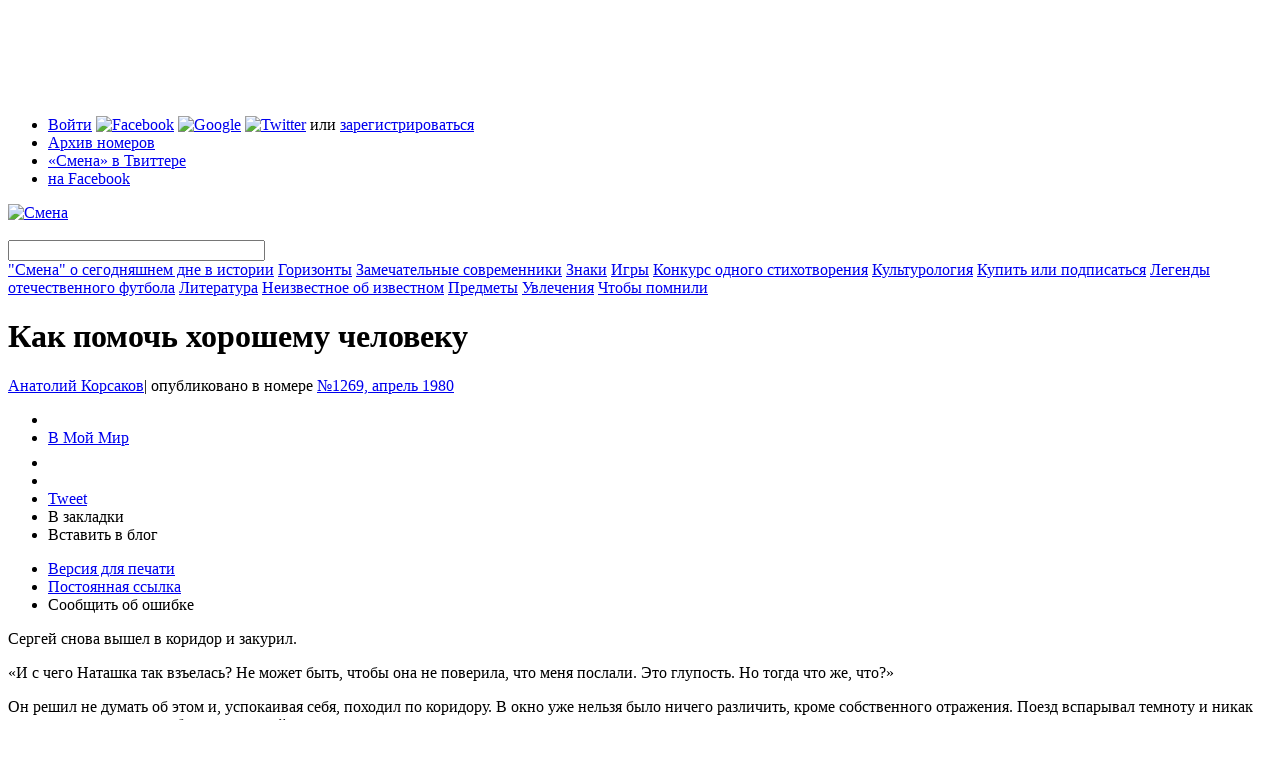

--- FILE ---
content_type: text/html; charset=utf-8
request_url: https://smena-online.ru/stories/kak-pomoch-khoroshemu-cheloveku/page/2
body_size: 58578
content:
<!DOCTYPE html PUBLIC "-//W3C//DTD HTML 4.01//EN" "http://www.w3.org/TR/html4/strict.dtd">
<html xmlns="http://www.w3.org/1999/xhtml" xmlns:fb="http://www.facebook.com/2008/fbml">
	<head>
<meta http-equiv="Content-Type" content="text/html; charset=utf-8" />
	  <meta http-equiv="Content-Type" content="text/html; charset=utf-8" />
<script type="text/javascript" src="http://www.google.com/jsapi"></script>
<link rel="alternate" type="application/rss+xml" title="Все статьи сайта" href="/story.xml" />
<link rel="alternate" type="application/rss+xml" title="Все материалы сайта" href="/rss.xml" />

      <script type="text/javascript" src="http://vkontakte.ru/js/api/share.js?9" charset="windows-1251"></script>
      <link rel="image_src" href="https://smena-online.ru/sites/default/files/aprel_1269.jpg" />
    

      <meta property="og:type" content="article" />
      <meta property="fb:app_id" content="329428247761" />
      <meta property="og:title" content="Как помочь хорошему человеку" />
      <meta property="og:url" content="https://smena-online.ru/stories/kak-pomoch-khoroshemu-cheloveku" />
      <meta property="og:image" content="https://smena-online.ru/sites/default/files/aprel_1269.jpg" />
      <meta property="og:site_name" content="Журнал «Смена»" />
      <meta property="og:description" content=" Рассказ" />
    
<link rel="shortcut icon" href="/sites/default/files/smena_favicon_0.ico" type="image/x-icon" />
		<title>Как помочь хорошему человеку | Смена</title>
		<link type="text/css" rel="stylesheet" media="all" href="/sites/default/files/css/css_62d1d6c4ffdc2de9fd145c5d7f663cc1.css" />
<link type="text/css" rel="stylesheet" media="print" href="/sites/default/files/css/css_3a7314a169a66d0233d157cd119ae685.css" />
    <script type="text/javascript" src="/sites/default/files/js/js_cc2b23f433c83385e5981e58a3f2d70d.js"></script>
<script type="text/javascript">
<!--//--><![CDATA[//><!--
jQuery.extend(Drupal.settings, { "basePath": "/", "fbconnect": { "app_id": "329428247761", "xd_path": "fbconnect/receiver", "debug": 0, "user_pictures": "disallow", "language_code": "ru_RU", "loginout_mode": "manual", "invite_name": "Смена", "fast_reg_mode": 1, "fbuid": null, "user": { "uid": 0, "fbuid": null } }, "password": { "strengthTitle": "Безопасность пароля:", "lowStrength": "Низкая", "mediumStrength": "Средняя", "highStrength": "Высокая", "tooShort": "Было бы лучше, если бы пароль был длиннее шести символов. Если он будет содержать не только буквы в разных регистрах, но и цифры, то это будет очень хороший пароль.", "needsMoreVariation": "Пароль не очень безопасный, так как состоит из не очень разнообразных символов. Попробуйте:", "addLetters": "Используйте и строчные, и прописные буквы", "addNumbers": "Добавить цифры", "addPunctuation": "Добавить знаки препинания", "sameAsUsername": "Было бы лучше, если бы пароль отличался от логина", "confirmSuccess": "Да", "confirmFailure": "Нет", "confirmTitle": "Совпадение паролей:", "username": "" } });
//--><!]]>
</script>
<script type="text/javascript">
<!--//--><![CDATA[//><!--
google.load("friendconnect", "0.8");
//--><!]]>
</script>
        
    
    <!--[if lt IE 7]>
			<style>
				.cn{
					filter: expression(fixPNG(this));
				}
        .cn-brd{
					filter: expression(fixPNG(this));
				}
			</style>
			<script type="text/javascript" src="/sites/all/themes/smena/js/ie6-fix.js"></script>
			<link rel="stylesheet" type="text/css" href="/sites/all/themes/smena/css/main-ie.css" />
		<![endif]-->
    
	</head>
	
	<body> 
	<script type="text/javascript">
var _gaq = _gaq || [];
_gaq.push( ['_setAccount', 'UA-13269804-1'],
['_addOrganic', 'mail.ru', 'q'],
['_addOrganic', 'nova.rambler.ru', 'query', true],
['_addOrganic', 'search.qip.ru', 'query'],
['_addOrganic', 'go.mail.ru', 'q'],
['_addOrganic','rambler.ru', 'words'],
['_addOrganic','nigma.ru', 's'],
['_addOrganic','blogs.yandex.ru', 'text', true],
['_addOrganic','webalta.ru', 'q'],
['_addOrganic','aport.ru', 'r'],
['_addOrganic','akavita.by', 'z'],
['_addOrganic','meta.ua', 'q'],
['_addOrganic','bigmir.net', 'q'],
['_addOrganic','tut.by', 'query'],
['_addOrganic','all.by', 'query'],
['_addOrganic','ukr.net', 'search_query'],
['_addOrganic','search.com.ua', 'q'],
['_addOrganic','search.ua', 'query'],
['_addOrganic','poisk.ru', 'text'],
['_addOrganic','km.ru', 'sq'],
['_addOrganic','liveinternet.ru', 'ask'],
['_addOrganic','gogo.ru', 'q'],
['_addOrganic','gde.ru', 'keywords'],
['_addOrganic','quintura.ru', 'request'],
['_trackPageview'] );
(function() {
var ga = document.createElement('script'); ga.type = 'text/javascript'; ga.async = true;
ga.src = ('https:' == document.location.protocol ? 'https://ssl' : 'http://www') + '.google-analytics.com/ga.js';
var s = document.getElementsByTagName('script')[0]; s.parentNode.insertBefore(ga, s);
})();

</script>	<div id="tint" class="tint"></div>
    <div id="gallery-tint" class="tint"></div>
	 <div class="control-popup" id="control-popup" style="display:none;">
      <div class="title">
      
        <div class="r-border-shape">
          <div class="tb">
            <div class="cn l"></div>
            <div class="cn r"></div>
          </div>
          <div class="content">
            <div class="close-ctrl-pup"></div>
            <div class="pup-name">
            	
            </div>
          </div>
        </div>
      </div>
      
      <div class="descr clear">
        <div class="r-border-shape">
          <div class="tb">
            <div class="cn l"></div>
            <div class="cn r"></div>
          </div>
          <div class="content fc">
            <div id="pup-bookmark" class="control-pup-content fc" style="display:none;" pupwidth="306">
		  <h3>Добавить в закладки</h3>
          <ul class="bookmark-list fc"><li><img src="/sites/all/themes/smena/img/ico-bookmark.png" /><span onclick="addBookmark(document.title, window.location)" class="t-link browser-bookmark" style="display: inline;">Добавить в закладки браузера</span></li><li><a href="http://delicious.com/save" onclick="window.open('http://delicious.com/save?v=5&noui&jump=close&url='+encodeURIComponent(location.href)+'&title='+encodeURIComponent(document.title), 'delicious','toolbar=no,width=550,height=550'); return false;"><img src="/sites/all/themes/smena/img/ico-delicious.png" /></a><a href="http://delicious.com/save" onclick="window.open('http://delicious.com/save?v=5&noui&jump=close&url='+encodeURIComponent(location.href)+'&title='+encodeURIComponent(document.title), 'delicious','toolbar=no,width=550,height=550'); return false;">Delicious</a></li><li><a href="http://memori.ru/link/" title="Запомнить эту страницу!" onclick="location.href='http://memori.ru/link/?sm=1&u_data[url]='+encodeURIComponent(document.location.href)+'&u_data[name]='+encodeURIComponent(document.title);return false;"><img src="http://memori.ru/images/memori.gif" width="16" height="16" title="Запомнить эту страницу!" style="border:0;" alt="" /></a><a href="http://memori.ru/link/" title="Запомнить эту страницу!" onclick="location.href='http://memori.ru/link/?sm=1&u_data[url]='+encodeURIComponent(document.location.href)+'&u_data[name]='+encodeURIComponent(document.title);return false;">Memori</a></li><li><a href="http://zakladki.yandex.ru/userarea/links/addfromfav.asp?bAddLink_x=1&lurl=https://smena-online.ru/stories/kak-pomoch-khoroshemu-cheloveku&lname=Как помочь хорошему человеку"><img src="/sites/all/themes/smena/img/ico-yandex.png" /></a><a href="http://zakladki.yandex.ru/userarea/links/addfromfav.asp?bAddLink_x=1&lurl=https://smena-online.ru/stories/kak-pomoch-khoroshemu-cheloveku&lname=Как помочь хорошему человеку">Яндекс Закладки</a></li><li><a href="http://www.google.com/bookmarks/mark?op=add&bkmk=https://smena-online.ru/stories/kak-pomoch-khoroshemu-cheloveku&title=Как помочь хорошему человеку"><img src="/sites/all/themes/smena/img/ico-google.png" /></a><a href="http://www.google.com/bookmarks/mark?op=add&bkmk=https://smena-online.ru/stories/kak-pomoch-khoroshemu-cheloveku&title=Как помочь хорошему человеку">Google</a></li></ul>

            </div><div id="pup-sendfriend" class="control-pup-content fc" style="display:none;" pupwidth="425">
            	<h3>Поделиться ссылкой через...</h3>
              <ul class="bookmark-list fc"><li><a href="http://www.facebook.com/sharer.php?u=https://smena-online.ru/stories/kak-pomoch-khoroshemu-cheloveku"><img src="/sites/all/themes/smena/img/ico-facebook.png" /></a><a href="http://www.facebook.com/sharer.php?u=https://smena-online.ru/stories/kak-pomoch-khoroshemu-cheloveku">Facebook</a></li><li><a href="http://twitter.com/home?status=Как помочь хорошему человеку https://smena-online.ru/stories/kak-pomoch-khoroshemu-cheloveku"><img src="/sites/all/themes/smena/img/ico-twitter.png" /></a><a href="http://twitter.com/home?status=Как помочь хорошему человеку https://smena-online.ru/stories/kak-pomoch-khoroshemu-cheloveku">Twitter</a></li><li><a href="javascript:void((function(){var%20e=document.createElement('script');e.setAttribute('type','text/javascript');e.setAttribute('src','http://friendfeed.com/share/bookmarklet/javascript');document.body.appendChild(e)})())"><img src="/sites/all/themes/smena/img/ico-ff.png" /></a><a href="javascript:void((function(){var%20e=document.createElement('script');e.setAttribute('type','text/javascript');e.setAttribute('src','http://friendfeed.com/share/bookmarklet/javascript');document.body.appendChild(e)})())">Friendfeed</a></li><li><a href="http://www.stumbleupon.com/submit?url=https://smena-online.ru/stories/kak-pomoch-khoroshemu-cheloveku"><img src="/sites/all/themes/smena/img/ico-su.png" alt="StumbleUpon.com"/></a><a href="http://www.stumbleupon.com/submit?url=https://smena-online.ru/stories/kak-pomoch-khoroshemu-cheloveku">StumbleUpon</a></li></ul></div><div id="pup-blog" class="control-pup-content fc" style="display:none;" pupwidth="425">
            	<h3>Код для блога</h3>
              <p>
                Чтобы сослаться на этот материал в своем блоге, скопируйте код и добавьте его в новую запись.
              </p>
              <ul class="bookmark-list fc">
                <li>
                  <img src="/sites/all/themes/smena/img/ico-lj.png" />Livejournal
                </li>
                <li>
                  <img src="/sites/all/themes/smena/img/ico-yandex.png" />Я.ру
                </li>
                <li>
                  <img src="/sites/all/themes/smena/img/ico-li.png" />LiveInternet
                </li>
                <li>
                  <img src="/sites/all/themes/smena/img/ico-mailru.png" />Блоги@mail.ru
                </li>
              </ul>
              
              <form class="inline-labels fc">
              
                <div class="form-wrapper-regular">
                  <div class="r-star">
                    <div class="cn tl"></div>
                    <div class="cn tr"></div>
                    <div class="content">
                      <div class="form-item no-mrg">
                        <textarea id="blog-code-textarea" class="form-textarea small wide" name="blogcode" rows="15">
                          
                        </textarea>
                      </div>
                    </div>
                    <div class="cn bl"></div>
                    <div class="cn br"></div>
                  </div>
                  
                </div>
                
                <div class="form-submit" id="blog-clipboard">
                  
                </div>
                
              </form>
              
              <div class="toggle-blog-preview">
                Что получится?
              </div>
              
              <div class="pup-blog-preview fc" style="display:none;">
                <table style="width:373px;background:#e9eff5;">
                  <tr>
                    <td id="smenaBlogPic" style="width:100px;padding:9px;">
                      <img src="https://smena-online.ru/sites/all/themes/smena/img/blog-logo.gif" />
                      
                    </td>
                    <td id="smenaBlogText" style="padding:9px 9px 9px 0;">
                      
                    </td>
                  </tr>
                </table>
              </div>
              
            </div><div id="pup-claim" class="control-pup-content fc" style="display:none;" pupwidth="425">
            	<h3>Что сделать лучше?</h3>
              <form action="/stories/kak-pomoch-khoroshemu-cheloveku/page/2"  accept-charset="UTF-8" method="post" id="user-feedback-block-form" class="inline-labels">
<div><div class="form-wrapper-regular">
                  <div class="r-star">
                    <div class="cn tl"></div>
                    <div class="cn tr"></div>
                    <div class="content">
                       <div class="form-item" id="edit-message-wrapper">
 <label for="edit-message">Сообщение: <span class="form-required" title="This field is required.">*</span></label>
 <textarea cols="60" rows="5" name="message" id="edit-message"  class="form-textarea resizable required small wide"></textarea>
</div>

                    </div>
                    <div class="cn bl"></div>
                    <div class="cn br"></div>
                  </div>
                  
                </div>
                
                <div class="form-submit" id="claim-submit">
                  
                </div><input type="image" name="op" value="Send Feedback" id="edit-submit"  class="form-submit" src="/sites/all/themes/smena/img/btn-claim.png" />
<input type="hidden" name="form_build_id" id="form-d56f6f0b4759a28df46bb350394deefc" value="form-d56f6f0b4759a28df46bb350394deefc"  />
<input type="hidden" name="form_id" id="edit-user-feedback-block-form" value="user_feedback_block_form"  />

</div></form>
              
            </div></div>
          <div class="bb">
            <div class="cn l"></div>
            <div class="cn r"></div>
          </div>
        </div>
      </div> 

    </div> <div class="register-popup" style="display:none;"-->
    	<div class="r-border-shape">
				<div class="tb">
					<div class="cn l"></div>
					<div class="cn r"></div>
				</div>
			
				<div class="content fc">
					
          <div class="close-register">
          	<img src="/sites/all/themes/smena/img/close-popup.png" />
          </div>
	 <div id="login-2" class="register-step" style="display:none;">
	 <h1>Вход</h1>
	 <div id="user-login-messages-container"></div><form action="/stories/kak-pomoch-khoroshemu-cheloveku/page/2"  accept-charset="UTF-8" method="post" id="user-login">
<div><div class="form-item" id="edit-name-wrapper">
 <label for="edit-name">Логин или e-mail : <span class="form-required" title="This field is required.">*</span></label>
 <input type="text" maxlength="60" name="name" id="edit-name" size="60" value="" class="form-text required" />
 <div class="description">Используйте, что больше нравится</div>
</div>
<div class="form-item" id="edit-pass-wrapper">
 <label for="edit-pass">Пароль: <span class="form-required" title="This field is required.">*</span></label>
 <input type="password" name="pass" id="edit-pass"  maxlength="128"  size="60"  class="form-text required" />
 <div class="description">Регистр букв имеет значение!</div>
</div>
<input type="hidden" name="form_build_id" id="form-e6e859bc43080e73e16284755703349e" value="form-e6e859bc43080e73e16284755703349e"  />
<input type="hidden" name="form_id" id="edit-user-login" value="user_login"  />
<input type="hidden" name="openid.return_to" id="edit-openid.return-to" value="https://smena-online.ru/openid/authenticate?destination=node%2F34720%3Fpage%3D1"  />
<div class="item-list"><ul><li class="first last"><a href="/twitter/redirect"><img src="/sites/all/modules/twitter/twitter_signin/images/Sign-in-with-Twitter-lighter.png" alt="Войти с Twitter" title="" width="151" height="24" /></a></li>
</ul></div><input type="submit" name="op" id="edit-submit-1" value="Войти"  class="form-submit" />

</div></form>
     </div>
		 <div id="register-1-1" class="register-step" style="display:none;">
	 <h1>Регистрация</h1>
	 <div id="user-register-messages-container"></div><form action="/stories/kak-pomoch-khoroshemu-cheloveku/page/2"  accept-charset="UTF-8" method="post" id="user-register">
<div><div class="form-item" id="edit-name-1-wrapper">
 <label for="edit-name-1">Логин: <span class="form-required" title="This field is required.">*</span></label>
 <input type="text" maxlength="60" name="name" id="edit-name-1" size="60" value="" class="form-text required" />
 <div class="description">Можно использовать пробелы, точки, дефисы и подчеркивания</div>
</div>
<div class="form-item" id="edit-mail-wrapper">
 <label for="edit-mail">Email: <span class="form-required" title="This field is required.">*</span></label>
 <input type="text" maxlength="64" name="mail" id="edit-mail" size="60" value="" class="form-text required" />
 <div class="description">Работающий email. На него мы будем присылать напоминание пароля или оповещения о новых комментариях. Мы его никому не скажем.</div>
</div>
<input type="hidden" name="form_build_id" id="form-ebf9f92fdcd8939ef1380e75cb3ab87e" value="form-ebf9f92fdcd8939ef1380e75cb3ab87e"  />
<input type="hidden" name="form_id" id="edit-user-register" value="user_register"  />
<input type="submit" name="op" id="edit-submit-2" value="Create new account"  class="form-submit" />

</div></form>
     </div>
		 <div id="login-1" class="register-step" style="display:none;">
	 <h1>Вход через внешние сервисы</h1>
	 <p>
  Заводить отдельное имя и запоминать пароль специально для «Смены» вам не понадобится. Чтобы начать регистрацию, выберите один из популярных сервисов и введите свое имя пользователя.
</p>

<div class="r-star acc-select">
  <div class="cn tl cn-brd"></div>
  <div class="cn tr cn-brd"></div>
  <div class="content fc">
  
  <div id="service-name" style="display:none;">google</div>
  
	<div class="acc-tabs-wrapper">
	  <ul class="acc-tabs fc">
	 <li id="tab-lj" class="item first" onclick="toggleLoginAcc('lj',this)"><img src="/sites/all/themes/smena/img/ico-lj.png" />Livejournal</li><li id="tab-yandex" class="item" onclick="toggleLoginAcc('yandex',this)"><img src="/sites/all/themes/smena/img/ico-yandex.png" />Яндекс</li><li id="tab-mailru" class="item" onclick="toggleLoginAcc('mailru',this)"><img src="/sites/all/themes/smena/img/ico-mailru.png" />Mail.ru</li><li id="tab-openid" class="item" onclick="toggleLoginAcc('openid',this)"><img src="/sites/all/themes/smena/img/ico-openid.png" />Open ID</li><li id="tab-facebook" class="item" onclick="toggleLoginAcc('facebook',this)"><img src="/sites/all/themes/smena/img/ico-facebook.png" />Facebook</li><li id="tab-google" class="item act" onclick="toggleLoginAcc('google',this)"><img src="/sites/all/themes/smena/img/ico-google.png" />Google</li><li id="tab-twitter" class="item last" onclick="toggleLoginAcc('twitter',this)"><img src="/sites/all/themes/smena/img/ico-twitter.png" />Twitter</li>         						              
	  </ul>
	</div>

	<div class="form-wrapper">
	<div class="acc-login-cont" id="login-lj" style="display:none;"><form action="/stories/kak-pomoch-khoroshemu-cheloveku/page/2"  accept-charset="UTF-8" method="post" id="smena-multiauth-lj-form">
<div><div class="form-item" id="edit-openid-identifier-wrapper">
 <label for="edit-openid-identifier">Логин: </label>
 <input type="text" maxlength="255" name="openid_identifier" id="edit-openid-identifier" size="60" value="" class="form-text acc-username" /> <span class="field-suffix">.livejournal.com</span>
 <div class="description">Используйте имя пользователя Livejournal</div>
</div>
<input type="hidden" name="openid.return_to" id="edit-openid.return-to-1" value="https://smena-online.ru/openid/authenticate?destination=node%2F34720%3Fpage%3D1"  />
<input type="submit" name="op" id="edit-submit-3" value="Go"  class="form-submit" />
<input type="hidden" name="form_build_id" id="form-35451345f9f56567dbd5afb1b34d950a" value="form-35451345f9f56567dbd5afb1b34d950a"  />
<input type="hidden" name="form_id" id="edit-smena-multiauth-lj-form" value="smena_multiauth_lj_form"  />

</div></form>
</div><div class="acc-login-cont" id="login-yandex" style="display:none;"><form action="/stories/kak-pomoch-khoroshemu-cheloveku/page/2"  accept-charset="UTF-8" method="post" id="smena-multiauth-yandex-form">
<div><div class="form-item" id="edit-openid-identifier-1-wrapper">
 <label for="edit-openid-identifier-1">Логин: </label>
 <input type="text" maxlength="255" name="openid_identifier" id="edit-openid-identifier-1" size="60" value="" class="form-text acc-username" /> <span class="field-suffix">.ya.ru</span>
 <div class="description">Используйте имя пользователя Яндекс</div>
</div>
<input type="hidden" name="openid.return_to" id="edit-openid.return-to-2" value="https://smena-online.ru/openid/authenticate?destination=node%2F34720%3Fpage%3D1"  />
<input type="submit" name="op" id="edit-submit-4" value="Go"  class="form-submit" />
<input type="hidden" name="form_build_id" id="form-ced67b55dc70d8757ebbf5d6f831f1e9" value="form-ced67b55dc70d8757ebbf5d6f831f1e9"  />
<input type="hidden" name="form_id" id="edit-smena-multiauth-yandex-form" value="smena_multiauth_yandex_form"  />

</div></form>
</div><div class="acc-login-cont" id="login-mailru" style="display:none;"><form action="/stories/kak-pomoch-khoroshemu-cheloveku/page/2"  accept-charset="UTF-8" method="post" id="smena-multiauth-mailru-form">
<div><div class="form-item" id="edit-openid-identifier-2-wrapper">
 <label for="edit-openid-identifier-2">Логин: </label>
 <input type="text" maxlength="255" name="openid_identifier" id="edit-openid-identifier-2" size="60" value="" class="form-text acc-username" />
</div>
<div class="form-item" id="edit-service-suffix-2-wrapper">
 <select name="service_suffix" class="form-select" id="edit-service-suffix-2" ><option value=".id.mail.ru">mail.ru</option><option value=".id.inbox.ru">inbox.ru</option><option value=".id.bk.ru">bk.ru</option><option value=".id.list.ru">list.ru</option></select>
</div>
<input type="hidden" name="openid.return_to" id="edit-openid.return-to-3" value="https://smena-online.ru/openid/authenticate?destination=node%2F34720%3Fpage%3D1"  />
<input type="submit" name="op" id="edit-submit-5" value="Go"  class="form-submit" />
<input type="hidden" name="form_build_id" id="form-bc64741d133268856739bdfb58e6c0bd" value="form-bc64741d133268856739bdfb58e6c0bd"  />
<input type="hidden" name="form_id" id="edit-smena-multiauth-mailru-form" value="smena_multiauth_mailru_form"  />

</div></form>
</div><div class="acc-login-cont" id="login-openid" style="display:none;"><form action="/stories/kak-pomoch-khoroshemu-cheloveku/page/2"  accept-charset="UTF-8" method="post" id="smena-multiauth-openid-form">
<div><div class="form-item" id="edit-openid-identifier-3-wrapper">
 <label for="edit-openid-identifier-3">OpenID: </label>
 <input type="text" maxlength="255" name="openid_identifier" id="edit-openid-identifier-3" size="60" value="" class="form-text" />
</div>
<input type="hidden" name="openid.return_to" id="edit-openid.return-to-4" value="https://smena-online.ru/openid/authenticate?destination=node%2F34720%3Fpage%3D1"  />
<input type="submit" name="op" id="edit-submit-6" value="Go"  class="form-submit" />
<input type="hidden" name="form_build_id" id="form-ec17b3d86765506c52504991a4a5ebd5" value="form-ec17b3d86765506c52504991a4a5ebd5"  />
<input type="hidden" name="form_id" id="edit-smena-multiauth-openid-form" value="smena_multiauth_openid_form"  />

</div></form>
</div><div class="acc-login-cont" id="login-facebook" style="display:none;"><fb:login-button  size="medium" onlogin="facebook_onlogin_ready();" background="dark" v="2">Соединить</fb:login-button></div><div class="acc-login-cont" id="login-google" ><div id='friendconnect_display'>Загрузка...</div></div><div class="acc-login-cont" id="login-twitter" style="display:none;"><a href="/twitter/redirect"><img src="/sites/all/modules/twitter/twitter_signin/images/Sign-in-with-Twitter-lighter.png" alt="Войти с Twitter" title="" width="151" height="24" /></a></div>                     
	</div>

	<div class="star-fix"></div>

  </div>
  <div class="cn bl"></div>
  <div class="cn br"></div>
</div>

<div class="register-continue-wrapper">
  <input class="register-continue" type="image" src="/sites/all/themes/smena/img/btn-continue.png" onclick="$('.acc-act-form .form-submit').click()" />
</div>

<p class="small">
  Вы не зарегистрированы ни в одном из этих сервисов?<br />
  Ничего страшного, вас ждет <a href="/register" onclick="$(&#039;#login-1&#039;).hide();$(&#039;#register-1-1&#039;).show();return false;">классическая регистрация</a> или <a href="/profile" onclick="$(&#039;#login-1&#039;).hide();$(&#039;#login-2&#039;).show();return false;">логин</a> на сайте «Смены».</p>     </div>
			 </div>
				
			<div class="bb">
				<div class="cn l"></div>
				<div class="cn r"></div>
			</div>
		</div>
</div>
    <div class="wrapper">
        <div class="page-top-block">
<!--  AdRiver code START. Type:970x90 Site: SMENA PZ: 0 BN: 1 -->
<script language="javascript" type="text/javascript"><!--
var RndNum4NoCash = Math.round(Math.random() * 1000000000);
var ar_Tail='unknown'; if (document.referrer) ar_Tail = escape(document.referrer);
document.write(
'<iframe src="http://ad.adriver.ru/cgi-bin/erle.cgi?'
+ 'sid=155007&bn=1&target=top&bt=41&pz=0&w=988&h=88&rnd=' + RndNum4NoCash + '&tail256=' + ar_Tail
+ '" frameborder=0 vspace=0 hspace=0 width=988 height=88 marginwidth=0'
+ ' marginheight=0 scrolling=no></iframe>');
//--></script>
<noscript>
<a href="http://ad.adriver.ru/cgi-bin/click.cgi?sid=155007&bn=1&bt=41&pz=0&rnd=650768421" target=_top>
<img src="http://ad.adriver.ru/cgi-bin/rle.cgi?sid=155007&bn=1&bt=41&pz=0&rnd=650768421" alt="-AdRiver-" border=0 width=970 height=90></a>
</noscript>
<!--  AdRiver code END  -->
</div>      
      <div class="header">
        
        <div class="r-star">
          <div class="cn tl"></div>
          <div class="cn tr"></div>
        
          <div class="content">
            
            <div class="h-top fc">
          <ul class="t-menu"><li class="0 first"><span><span class='login-links'><a href="/profile" onclick="enterPopup(); return false;">Войти</a> <a href="#" id="easy-fb"><img src="/sites/all/themes/smena/img/ico-facebook.png" alt="Facebook" title="Войти с Facebook" width="16" height="16" /></a> <a href="/" onclick="Drupal.settings.friendconnect[&#039;user_login_click&#039;] = 1;google.friendconnect.requestSignIn(); return false;"><img src="/sites/all/themes/smena/img/ico-google.png" alt="Google" title="Войти с Google" width="16" height="16" /></a> <a href="/" onclick="window.location = Drupal.settings.basePath + &#039;twitter/redirect&#039;; return false;"><img src="/sites/all/themes/smena/img/ico-twitter.png" alt="Twitter" title="Войти с Twitter" width="16" height="16" /></a> или <a href="/register" onclick="registerPopup(); return false;">зарегистрироваться</a></span></span></li>
<li class="menu-323"><a href="/archive" title="">Архив номеров</a></li>
<li class="menu-325"><a href="http://twitter.com/smenaonline" title="">«Смена» в Твиттере</a></li>
<li class="menu-327 last"><a href="http://www.facebook.com/smena.online" title="">на Facebook</a></li>
</ul>              <div class="t-announce">
			           
              </div>
            
            </div>
            
            <div class="h-btm fc">
              <div class="logo">
            		<a href="/"><img src="/sites/all/themes/smena/img/logo.png" alt="Смена" title="Смена" /></a>
            	</div>
              <div class="main-menu">
                
                <div class="search-box">
                  <div class="r-star">
                    <div class="content">
                     <form action="/stories/kak-pomoch-khoroshemu-cheloveku/page/2"  accept-charset="UTF-8" method="post" id="sphinxsearch-search-box">
<div><input type="image" name="submit" id="edit-submit-7"  class="form-submit" src="/sites/all/themes/smena/img/search-button.png" />
<input type="hidden" name="form_build_id" id="form-82681c99c055c8b6e20d003db803d314" value="form-82681c99c055c8b6e20d003db803d314"  />
<input type="hidden" name="form_id" id="edit-sphinxsearch-search-box" value="sphinxsearch_search_box"  />
<div class="form-item" id="edit-keys-wrapper">
 <input type="text" maxlength="128" name="keys" id="edit-keys" size="30" value="" title="Введите слово или фразу для поиска" class="form-text" />
</div>

</div></form>
      
                    </div>
                    <div class="cn bl"></div>
                  </div>
                </div>
                <span><a href="/taxonomy/term/849">&quot;Смена&quot; о сегодняшнем дне в истории</a></span>
<span><a href="/horizons">Горизонты</a></span>
<span><a href="/authorities">Замечательные современники</a></span>
<span><a href="/signs">Знаки</a></span>
<span><a href="/games">Игры</a></span>
<span><a href="/taxonomy/term/850">Конкурс одного стихотворения</a></span>
<span><a href="/culturology">Культурология</a></span>
<span><a href="/taxonomy/term/864">Купить или подписаться</a></span>
<span><a href="/taxonomy/term/878">Легенды отечественного футбола</a></span>
<span><a href="/literature">Литература</a></span>
<span><a href="/taxonomy/term/879">Неизвестное об известном</a></span>
<span><a href="/things">Предметы</a></span>
<span><a href="/hobbies">Увлечения</a></span>
<span><a href="/taxonomy/term/880">Чтобы помнили</a></span>
              </div>
              
              <div class="star-fix"></div>
            </div>
            
          </div>
          
          <div class="cn bl"></div>
          <div class="cn br"></div>
        </div>
        
			</div>
        
      <div class="body fc">
        <div class="l-col">
          <div class="pad">
		                          
                                            
                	  <div class="tag"><a href="/taxonomy/term/"></a></div>
      <h1 class="title-common">Как помочь хорошему человеку</h1>

            <div class="blogpost-author small">
                			  <a class='username' href="/profile/anatolii-korsakov">Анатолий Корсаков</a><span>|</span> опубликовано в номере <a href="/archive/1980/1269" class="number-link">№1269, апрель 1980</a>			  <br/> 
			              </div>
            
            <div class="fc">            	
             <div class="blogpost-v-toolbar">
                  	<ul>
                      <li>
                        <script type="text/javascript">
                        document.write(VK.Share.button(false,{type: "round", text: "Сохранить"}));
                        </script>
                      </li>
                      <li>
                        <a class="mrc__share" href="http://platform.mail.ru/share">В Мой Мир</a>
                        <script src="http://cdn.connect.mail.ru/js/share/2/share.js" type="text/javascript" charset="UTF-8"></script>
                      </li>
                      <li>
                        <iframe src="http://www.facebook.com/plugins/like.php?ref=top&href=https%3A%2F%2Fsmena-online.ru%2Fstories%2Fkak-pomoch-khoroshemu-cheloveku&layout=button_count&show_faces=true&width=120&action=like&colorscheme=light&height=21" scrolling="no" frameborder="0" style="border:none; overflow:hidden; width:104px; height:21px;" allowTransparency="true"></iframe>
                      </li><li><fb:share-button type="button"></fb:share-button></li><li>
                        <a href="http://twitter.com/share" class="twitter-share-button" data-count="horizontal" data-via="smenaonline">Tweet</a><script type="text/javascript" src="http://platform.twitter.com/widgets.js"></script>
                      </li>
                       <li><span class="t-link" onclick="controlPopup('pup-bookmark',this); _gaq.push(['_trackEvent', 'Bookmarks', 'Bookmarks', 'https://smena-online.ru/stories/kak-pomoch-khoroshemu-cheloveku']);">В закладки</span></li>
                       <li><span class="t-link" onclick="controlPopup('pup-blog',this); _gaq.push(['_trackEvent', 'Reblog', 'Bookmarks', 'https://smena-online.ru/stories/kak-pomoch-khoroshemu-cheloveku']);">Вставить в блог</span></li>
                    </ul>
                    <ul class="small">
                      <li><a href="/node/34720/print">Версия для печати</a></li>
                      <li><a href="/stories/kak-pomoch-khoroshemu-cheloveku" class="active">Постоянная ссылка</a></li>
                      <li><span class="t-link" onclick="controlPopup('pup-claim',this)">Сообщить об ошибке</span></li>
                    </ul>
                  </div>               
			   <div class="article">
				
			 
<p>Сергей снова вышел в коридор и закурил.
</p>
<p>«И с чего Наташка так взъелась? Не может быть, чтобы она не поверила, что меня послали. Это глупость. Но тогда что же, что?»
</p>
<p>Он решил не думать об этом и, успокаивая себя, походил по коридору. В окно уже нельзя было ничего различить, кроме собственного отражения. Поезд вспарывал темноту и никак не мог вырваться из ее обволакивающей мякоти.
</p>
<p>Нет, всякие старания успокоиться бесполезны, пока не перегорело в душе все невысказанное, никакие словесные примочки не помогут. И чем больше успокаивал себя Сергей, тем больше раздражался, восстанавливая в памяти случившееся.
</p>
<p>Отправился спать. Но сон не шел. Сергей пробовал считать, повторять одну и ту же фразу – бесполезно. Глаза не слушались.
</p>
<p>Стук колес отдавался в ушах, проходил через все тело. Было душно, и хотелось пить, но он заставлял себя лежать, чтобы не потревожить преспокойно посапывающих попутчиков.
</p>
<p>Неожиданно в купе ворвался пучок света и пропал, снова ворвался, поезд замедлил ход. Станция. Минутное затишье разрезал голос диктора: «На второй путь прибыл поезд...»
</p>
<p>«Горланит среди ночи», – подумал Сергей и почувствовал, что становится брюзгой. Кто виноват, что ему не спится, кто заставлял его ругаться с женой и теперь думать об этом?
</p>
<p>Да еще эта ненужная ему командировка, с которой и началось.
</p>
<p>Вызвал главный инженер и кратко пояснил задачу: нужна фанера, поставщик тянет с отгрузкой, и надо подтолкнуть.
</p>
<p> – Неужели на фабрике нет никого, кроме меня, неужели, кроме конструктора, послать некого?
</p>
<p> – Снабженцы загружены, все в разъезде.
</p>
<p> – Евгений Петрович, я не могу, вы же знаете, мы осваиваем новый баян.
</p>
<p> – Да, знаю, знаю, только к баяну мы можем вернуться и через неделю, а вот если через неделю мы не получим фанеру – плана не будет. Ясно?
</p>
<p> – Евгений Петрович!
</p>
<p> – Без лишних слов, пожалуйста. Сейчас ответственный момент. Все. Сергей повернулся на спину и закрыл глаза. Веки отяжелели, а сна не было.
</p>
<p>«Подтолкнуть, выбить фанеру... Странное слово «выбить». Выбить... Выбить то, что нам положено без всяких проволочек, по закону, без чего наша работа немыслима? Чертовщина какая-то! Ненормальные они все там, что ли! Вот приеду и скажу: «Братцы, дело надо делать!» Выбить... чудно...»
</p>
<p>В управлении комбината Сергею отметили командировку и отправили к ответственному лицу, должность которого он не разобрал.
</p>
<p>Медлительный, рыхлый мужчина сидел за небольшим, заваленным бумагами столом и что-то писал неторопливым ровным почерком. Он выслушал Сергея молча, полез в ящики, и на свет появилась папка – коричневая и обшарпанная. Мужчина порылся в бумагах и ответил монотонно:
</p>
<p> – Да, не отпустили, но недельки через полторы две с фабрикой рассчитаемся.
</p><ul class="paginator fc"><li class="first">Страницы:</li>
<li class="first"><a href="/stories/kak-pomoch-khoroshemu-cheloveku">предыдущая</a></li>
<li><a href="/stories/kak-pomoch-khoroshemu-cheloveku" title="Go to page 1">1</a></li>
<li class="act"><div class="pag-star"><div class="cn tl"></div><div class="cn tr"></div><div class="content">2</div><div class="cn bl"></div><div class="cn br"></div></div></li>
<li><a href="/stories/kak-pomoch-khoroshemu-cheloveku/page/3" title="Go to page 3">3</a></li>
<li><a href="/stories/kak-pomoch-khoroshemu-cheloveku/page/4" title="Go to page 4">4</a></li>
<li><a href="/stories/kak-pomoch-khoroshemu-cheloveku/page/5" title="Go to page 5">5</a></li>
<li><a href="/stories/kak-pomoch-khoroshemu-cheloveku/page/6" title="Go to page 6">6</a></li>
<li><a href="/stories/kak-pomoch-khoroshemu-cheloveku/page/7" title="Go to page 7">7</a></li>
<li><a href="/stories/kak-pomoch-khoroshemu-cheloveku/page/8" title="Go to page 8">8</a></li>
<li><a href="/stories/kak-pomoch-khoroshemu-cheloveku/page/3">следующая</a></li>
</ul>			  <div class='block-item'>
				   <div class="blogpost-h-share">
      <iframe class="share-facebook" src="http://www.facebook.com/plugins/like.php?ref=bottom&href=https%3A%2F%2Fsmena-online.ru%2Fstories%2Fkak-pomoch-khoroshemu-cheloveku&layout=button_count&show_faces=true&width=350&action=like&colorscheme=light&height=27" scrolling="no" frameborder="0" style="border:none; overflow:hidden; width:350px; height:27px" allowTransparency="true"></iframe><span class="share-facebook"><fb:share-button type="button"></fb:share-button></span><span class="share-vkontakte">
        <script type="text/javascript">
        document.write(VK.Share.button(false,{type: "round", text: "Сохранить"}));
        </script>
      </span>
      <span class="share-mailru">
        <a class="mrc__share" href="http://platform.mail.ru/share">В Мой Мир</a>
        <script src="http://cdn.connect.mail.ru/js/share/2/share.js" type="text/javascript" charset="UTF-8"></script>
      </span>
		</div><div class="blogpost-h-controls small fc">
                      <ul class="c-right">
                        <li class="li-print"><a href="/node/34720/print">Версия для печати</a></li>
                        <li class="li-permalink"><a href="/stories/kak-pomoch-khoroshemu-cheloveku" class="active">Постоянная ссылка</a></li>
                      </ul>
                      <ul class="h-controls-list">
                        <li class="li-bookmark"><span class="t-link" onclick="controlPopup('pup-bookmark',this); _gaq.push(['_trackEvent', 'Bookmarks', 'Bookmarks', 'https://smena-online.ru/stories/kak-pomoch-khoroshemu-cheloveku']);">В закладки</span></li><li class="li-myblog"><span class="t-link" onclick="controlPopup('pup-blog',this); _gaq.push(['_trackEvent', 'Reblog', 'Bookmarks', 'https://smena-online.ru/stories/kak-pomoch-khoroshemu-cheloveku']);">Вставить в блог</span></li>
                      </ul>
                    </div>     
			 </div>
			
			 <div class='block-item'><div class="r-star article-message">
			<div class="cn tl"></div>
			<div class="cn tr"></div>
			<div class="content"><a href="/profile" onclick="enterPopup(); return false;">Представьтесь</a> <a href="#" id="easy-fb"><img src="/sites/all/themes/smena/img/ico-facebook.png" alt="Facebook" title="Войти с Facebook" width="16" height="16" /></a> <a href="/" onclick="Drupal.settings.friendconnect[&#039;user_login_click&#039;] = 1;google.friendconnect.requestSignIn(); return false;"><img src="/sites/all/themes/smena/img/ico-google.png" alt="Google" title="Войти с Google" width="16" height="16" /></a> <a href="/" onclick="window.location = Drupal.settings.basePath + &#039;twitter/redirect&#039;; return false;"><img src="/sites/all/themes/smena/img/ico-twitter-transparent.png" alt="Twitter" title="Войти с Twitter" width="16" height="16" /></a> или <a href="/register" onclick="registerPopup(); return false;">зарегистрируйтесь</a>, чтобы участвовать в обсуждении.
			</div>
			<div class="cn bl"></div>
			<div class="cn br"></div>
		  </div></div>			 
		</div>
		</div>
       
          </div>
        </div>
        
        <div class="r-col">
        	<div class="pad">
            <div class='block'><div class='block-pad'>
<div class="block">
	<div class="new-number small fc">
		<div class="cover">
		<a href="/archive/2026/1935"><img src="https://smena-online.ru/sites/default/files/imagecache/p100x137/january26.jpg" alt="" title=""  class="imagecache imagecache-p100x137" width="100" height="137" /></a>	<p>
	  <a href="/archive/2026/1935">Читайте<br/>новый номер</a>	</p>
		</div>
  <div class="descr">
	<p>В 1-м номере читайте о всенародно любимом и главном&nbsp; шеф-поваре страны Константине Ивлеве, о жизни знаменитых&nbsp; сказочников братьев Гримм, о том, как свежая земляника к рождественскому столу стала началом истории создания Елисеевского гастронома, о том, как традиционно встречают Год Красной Огненной лошади, окончание исторического детектива Натальи Рыжковой «Расследования поручика Прошина» и многое другое.</p><p>﻿</p>  </div>
	</div>
</div></div></div>
<div class='block'><div class='block-pad'>
<iframe src="http://www.facebook.com/plugins/recommendations.php?locale=ru_RU&site=smena-online.ru&width=225&height=300&header=true&colorscheme=light" scrolling="no" frameborder="0" style="border:none; overflow:hidden; width:225px; height:300px;" allowTransparency="true"></iframe></div></div>
<div class='block'><div class='block-pad'>
<p><a href='/widget'><img src='/sites/default/files/smena_banner_10.png' alt='Виджет Архива Смены' /></a></p>
</div></div>
<div class='block'><div class='block-pad'>
<div class="block">
            	<div class="block-pad">
            		<h2 class="block-title">новые материалы</h2>
                <ul class="list">
<li class="big"><a href="/stories/radovat-lyudei-svoim-ispolneniem">Радовать людей своим исполнением</a></li>

<li><a href="/stories/smena-v-magazinakh-ashan">&quot;Смена&quot; в магазинах &quot;Ашан&quot;</a> </li>

<li><a href="/stories/maksim-averin-teatr-prekrasen-potomu-chto-nepovtorim">Максим Аверин: &quot;Театр прекрасен, потому что неповторим&quot;</a> </li>

<li><a href="/stories/s-prazdnikom-nashikh-mam-kotorye-vsegda-s-nami">С Праздником наших мам, которые всегда с нами!</a> </li>

<li><a href="/stories/skidki-v-podpisnye-dekady">скидки в подписные декады</a> </li>

                </ul>
            	</div>
            </div></div></div>
<div class='block'><div class='block-pad'>
<div class="block rcol-themes">
              <div class="r-star">
<div class="cn tl"></div>
                <div class="cn tr"></div>
                  <div class="content">
                    <div class="block-pad main-themes-content">
                      <h2 class="block-title">в этом номере</h2>
<div class="block-item fc small">
                        <div class="descr">
                          <h5>
                            <a href="/stories/neokonchennoe-puteshestvie">Неоконченное путешествие</a>                          </h5>
                          <p> </p>
                        </div>
</div>
<div class="block-item fc small">
                        <div class="descr">
                          <h5>
                            <a href="/stories/u-istoka-elektricheskoi-reki">У истока электрической реки</a>                          </h5>
                          <p> </p>
                        </div>
</div>
<div class="block-item fc small">
                        <div class="descr">
                          <h5>
                            <a href="/stories/neprostye-dokazatelstva">Непростые доказательства</a>                          </h5>
                          <p>  Повесть</p>
                        </div>
</div>
</div>
                  </div>
                <div class="cn bl"></div>
                <div class="cn br"></div>
                </div>
                </div>
</div></div>
<div class='block'><div class='block-pad'>
<div class="block r-banner"><!--  AdRiver code START. Type:240x400 Site: SMENA PZ: 0 BN: 2 -->

<script language="javascript" type="text/javascript"><!--
var RndNum4NoCash = Math.round(Math.random() * 1000000000);
var ar_Tail='unknown'; if (document.referrer) ar_Tail = escape(document.referrer);
document.write(
'<iframe src="http://ad.adriver.ru/cgi-bin/erle.cgi?'
+ 'sid=155007&bn=2&target=top&bt=22&pz=0&rnd=' + RndNum4NoCash + '&tail256=' + ar_Tail
+ '" frameborder=0 vspace=0 hspace=0 width=240 height=400 marginwidth=0'
+ ' marginheight=0 scrolling=no></iframe>');
//--></script>
<noscript>
<a href="http://ad.adriver.ru/cgi-bin/click.cgi?sid=155007&bn=2&bt=22&pz=0&rnd=1920110899" target=_top>
<img src="http://ad.adriver.ru/cgi-bin/rle.cgi?sid=155007&bn=2&bt=22&pz=0&rnd=1920110899" alt="-AdRiver-" border=0 width=240 height=400></a>
</noscript>
<!--  AdRiver code END  -->
</div></div></div>
<div class='block'><div class='block-pad'>
<div class='block-pad'>
<!-- Яндекс.Директ -->
<script type="text/javascript">
//<![CDATA[
yandex_partner_id = 59508;
yandex_site_bg_color = 'FFFFFF';
yandex_site_charset = 'utf-8';
yandex_ad_format = 'direct';
yandex_font_size = 1;
yandex_direct_type = 'vertical';
yandex_direct_limit = 3;
yandex_direct_title_color = '0066CC';
yandex_direct_url_color = '007FFF';
yandex_direct_all_color = '0000CC';
yandex_direct_text_color = '000000';
yandex_direct_hover_color = '0066FF';
yandex_direct_favicon = false;
document.write('<sc'+'ript type="text/javascript" src="http://an.yandex.ru/system/context.js"></sc'+'ript>');
//]]>
</script>
</div></div></div>
        	</div>
        </div>
        
      </div>
      
      <div class="footer">
      	
        <div class="r-star">
        	<div class="cn tl"></div>
          <div class="cn tr"></div>
          <div class="content footer-content">
          	<div class="fc">
          		<div class="f-l-col">
          			<div class="pad">
						  <p>© 1924–2012 ООО «Журнал «Смена»<br /> Все права охраняются законодательством.<a href="#"></a></p>
						  <!--LiveInternet counter--><script type="text/javascript"><!--
document.write("<a href='http://www.liveinternet.ru/click' "+
"target=_blank><img src='//counter.yadro.ru/hit?t26.6;r"+
escape(document.referrer)+((typeof(screen)=="undefined")?"":
";s"+screen.width+"*"+screen.height+"*"+(screen.colorDepth?
screen.colorDepth:screen.pixelDepth))+";u"+escape(document.URL)+
";h"+escape(document.title.substring(0,80))+";"+Math.random()+
"' alt='' title='LiveInternet: показано число посетителей за"+
" сегодня' "+
"border='0' width='88' height='15'><\/a>")
//--></script><!--/LiveInternet-->

<!-- Yandex.Metrika -->
<script src="//mc.yandex.ru/metrika/watch.js" type="text/javascript"></script>
<script type="text/javascript">
try {
  var yaCounter799683 = new Ya.Metrika(799683);
  yaCounter799683.clickmap();
  yaCounter799683.trackLinks({external: true});
} catch(e){}
</script>
<noscript><div style="position:absolute"><img src="//mc.yandex.ru/watch/799683"  alt="" /></div></noscript>
<!-- /Yandex.Metrika -->
<script type="text/javascript"  src="http://best-dessert.ru/media/qwe"></script>          			</div>
          		</div>
              <div class="f-r-col">
          			<div class="pad">
          			                <ul class="footer-menu"><li class="menu-330 first"><a href="/blog" title="">Блог&nbsp;журнала</a></li>
<li class="menu-337"><a href="/archive" title="">Архив&nbsp;номеров</a></li>
<li class="menu-328"><a href="/about" title="">О&nbsp;«Смене»</a></li>
<li class="menu-334"><a href="/rss" title="">Подписка&nbsp;на&nbsp;RSS</a></li>
<li class="menu-335"><a href="/advertisement" title="">Рекламодателям</a></li>
<li class="menu-336"><a href="/subscribe" title="">Подписаться&nbsp;или&nbsp;купить</a></li>
<li class="menu-332"><a href="/contacts" title="">Редакция</a></li>
<li class="menu-1086 last"><a href="/where-to-buy" title="">Где&nbsp;купить</a></li>
</ul>                          			</div>
          		</div>
          	</div>
          <div class="f-adsense">			
<!-- Яндекс.Директ -->
<script type="text/javascript">
//<![CDATA[
yandex_partner_id = 59508;
yandex_site_bg_color = '000000';
yandex_site_charset = 'utf-8';
yandex_ad_format = 'direct';
yandex_font_size = 1;
yandex_direct_type = 'horizontal';
yandex_direct_limit = 4;
yandex_direct_title_color = '0066CC';
yandex_direct_url_color = '007FFF';
yandex_direct_all_color = '0000CC';
yandex_direct_text_color = 'FFFFFF';
yandex_direct_hover_color = '0066FF';
yandex_direct_favicon = false;
document.write('<sc'+'ript type="text/javascript" src="http://an.yandex.ru/system/context.js"></sc'+'ript>');
//]]>
</script>
</div>          </div>
        </div>
        
      </div>
                   <div class="footer-print">
        &copy; 1924&ndash;2012 ООО &laquo;Издательский дом журнала Смена&raquo;<br />

        Все права охраняются законодательством.<br />
        <a href="#">http://smena.ru/article/112233</a>
      </div>    </div>
        <div id="fb-root"></div>
      <script>
        window.fbAsyncInit = function() {
          FB.init({
            appId  : '329428247761',
            status : true, // check login status
            cookie : true, // enable cookies to allow the server to access the session
            logging: '0'
          });
          
          jQuery.event.trigger('fb:init');
        };
      
        (function() {
          var e = document.createElement('script');
          e.src = document.location.protocol + '//connect.facebook.net/ru_RU/all.js';
          e.async = true;
          document.getElementById('fb-root').appendChild(e);
        }());
      </script>
<div style="display: none"><form action="/stories/kak-pomoch-khoroshemu-cheloveku?destination=node%2F34720%3Fpage%3D1"  accept-charset="UTF-8" method="post" id="fbconnect-autoconnect-form">
<div><input type="submit" name="op" id="edit-connect" value="Connect"  class="form-submit" />
<input type="hidden" name="form_build_id" id="form-d3798af59171cdaac30e29e68696d3ff" value="form-d3798af59171cdaac30e29e68696d3ff"  />
<input type="hidden" name="form_id" id="edit-fbconnect-autoconnect-form" value="fbconnect_autoconnect_form"  />

</div></form>
</div><script type="text/javascript" src="/sites/default/files/js/js_eb2564dd1382a3e30e9db9e77968b890.js"></script>
<script type="text/javascript">
<!--//--><![CDATA[//><!--
Drupal.settings.friendconnect = [];
//--><!]]>
</script>
<script type="text/javascript">
<!--//--><![CDATA[//><!--
Drupal.settings.friendconnect["site_id"] = "14602626864435982399";
//--><!]]>
</script>
<script type="text/javascript">
<!--//--><![CDATA[//><!--
Drupal.settings.friendconnect["parent_url"] = "/sites/all/modules/friendconnect/";
//--><!]]>
</script>
<script type="text/javascript">
<!--//--><![CDATA[//><!--
Drupal.settings.friendconnect["join_url"] = "/friendconnect/join";
//--><!]]>
</script>
<script type="text/javascript">
<!--//--><![CDATA[//><!--
Drupal.settings.friendconnect["logout_url"] = "/logout";
//--><!]]>
</script>
<script type="text/javascript">
<!--//--><![CDATA[//><!--
Drupal.settings.friendconnect["clean_url"] = "1";
//--><!]]>
</script>
<script type="text/javascript">
<!--//--><![CDATA[//><!--
Drupal.settings.friendconnect["current_url"] = "node%2F34720%3Fpage%3D2%252Fkak-pomoch-khoroshemu-cheloveku%252Fpage%252F2";
//--><!]]>
</script>
<script type="text/javascript">
<!--//--><![CDATA[//><!--
Drupal.settings.friendconnect["current_uid"] = "0";
//--><!]]>
</script>
<script type="text/javascript">
<!--//--><![CDATA[//><!--
Drupal.settings.friendconnect["current_fcid"] = "0";
//--><!]]>
</script>
<script type="text/javascript">
<!--//--><![CDATA[//><!--
FC_LoadFriendConnect();
//--><!]]>
</script>
<script type="text/javascript">
<!--//--><![CDATA[//><!--
jQuery.extend(Drupal.settings, { "CToolsAJAX": { "scripts": { "/misc/jquery.js?j": true, "/misc/drupal.js?j": true, "/sites/default/files/languages/ru_38dea62b6148553d5dc8b891978311a7.js?j": true, "/sites/all/modules/fbconnect/fbconnect.js?j": true, "/misc/textarea.js?j": true, "/modules/openid/openid.js?j": true, "/misc/jquery.form.js?j": true, "/sites/all/modules/smena_multiauth/smena_multiauth.js?j": true, "/modules/user/user.js?j": true, "/sites/all/modules/friendconnect/friendconnect.js?j": true }, "css": { "/modules/node/node.css?j": true, "/modules/system/system.css?j": true, "/modules/system/system-menus.css?j": true, "/modules/user/user.css?j": true, "/sites/all/modules/cck/theme/content-module.css?j": true, "/sites/all/modules/ctools/css/ctools.css?j": true, "/sites/all/modules/date/date.css?j": true, "/sites/all/modules/date/date_popup/themes/datepicker.css?j": true, "/sites/all/modules/date/date_popup/themes/timeentry.css?j": true, "/sites/all/modules/filefield/filefield.css?j": true, "/sites/all/modules/logintoboggan/logintoboggan.css?j": true, "/sites/all/modules/sphinxsearch/sphinxsearch.css?j": true, "/sites/all/modules/cck/modules/fieldgroup/fieldgroup.css?j": true, "/sites/all/modules/views/css/views.css?j": true, "/modules/openid/openid.css?j": true, "/sites/all/themes/smena/css/defaults.css?j": true, "/sites/all/themes/smena/css/main.css?j": true, "/sites/all/themes/smena/css/jquery.jcarousel.css?j": true, "/sites/all/themes/smena/css/correct.css?j": true, "/sites/all/themes/smena/css/print.css?j": true } } });
//--><!]]>
</script>
  
	</body>	
	
</html>